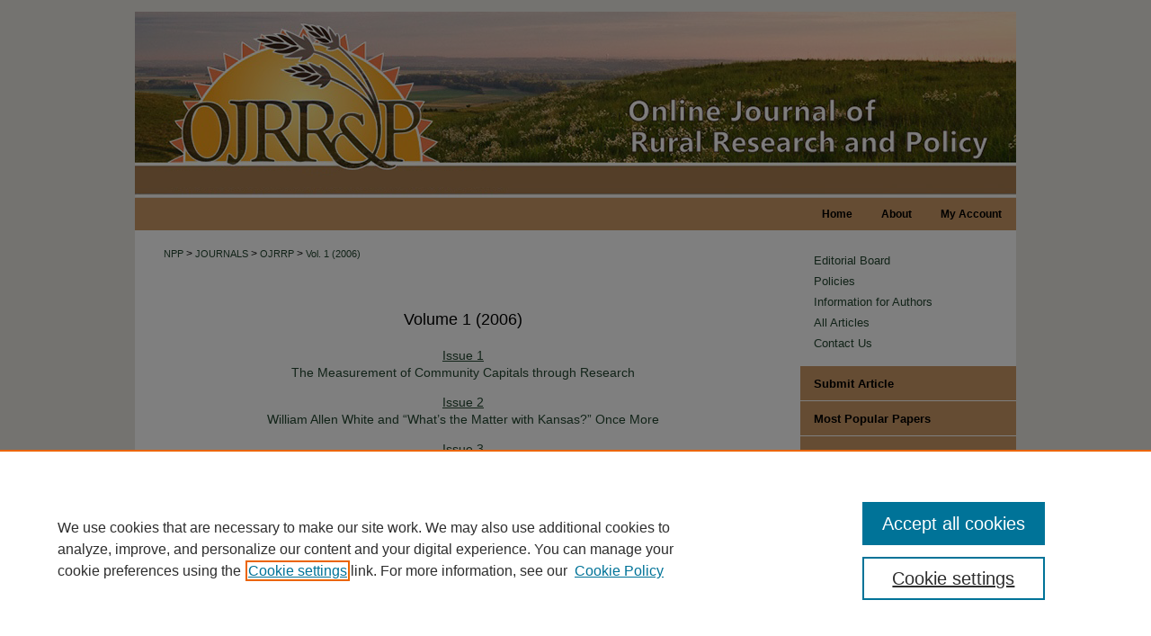

--- FILE ---
content_type: text/html; charset=UTF-8
request_url: https://newprairiepress.org/ojrrp/vol1/
body_size: 5243
content:

<!DOCTYPE html>
<html lang="en">
<head><!-- inj yui3-seed: --><script type='text/javascript' src='//cdnjs.cloudflare.com/ajax/libs/yui/3.6.0/yui/yui-min.js'></script><script type='text/javascript' src='//ajax.googleapis.com/ajax/libs/jquery/1.10.2/jquery.min.js'></script><!-- Adobe Analytics --><script type='text/javascript' src='https://assets.adobedtm.com/4a848ae9611a/d0e96722185b/launch-d525bb0064d8.min.js'></script><script type='text/javascript' src=/assets/nr_browser_production.js></script>

<!-- def.1 -->
<meta charset="utf-8">
<meta name="viewport" content="width=device-width">
<title>
Online Journal of Rural Research & Policy | Vol 1
</title>




<!-- sh.1 -->
<link rel="stylesheet" href="/ojrrp/ir-style.css" type="text/css" media="screen">
<link rel="stylesheet" href="/ojrrp/ir-custom.css" type="text/css" media="screen">
<link rel="stylesheet" href="/ojrrp/ir-local.css" type="text/css" media="screen">
<link type="text/css" rel="stylesheet" href="/assets/floatbox/floatbox.css">
<link rel="alternate" type="application/rss+xml" title="Online Journal of Rural Research and Policy Newsfeed" href="/ojrrp/recent.rss">
<link rel="shortcut icon" href="/favicon.ico" type="image/x-icon">
<script type="text/javascript" src="/assets/jsUtilities.js"></script>
<script type="text/javascript" src="/assets/footnoteLinks.js"></script>
<link rel="stylesheet" href="/ir-print.css" type="text/css" media="print">
<!--[if IE]>
<link rel="stylesheet" href="/ir-ie.css" type="text/css" media="screen">
<![endif]-->
<!-- end sh.1 -->




<script type="text/javascript">var pageData = {"page":{"environment":"prod","productName":"bpdg","language":"en","name":"ir_journal:volume","businessUnit":"els:rp:st"},"visitor":{}};</script>

</head>
<body >
<!-- FILE /srv/sequoia/main/data/assets/site/ir_journal/header.pregen -->

	<!-- FILE: /srv/sequoia/main/data/newprairiepress.org/assets/ir_journal/header_custom.inc --><!-- FILE: /srv/sequoia/main/data/newprairiepress.org/assets/ir_gtm.inc -->
<!-- Google Tag Manager -->
<noscript><iframe src="https://www.googletagmanager.com/ns.html?id=GTM-KWDTWDQ" height="0" width="0" style="display:none;visibility:hidden"></iframe></noscript>
<script>(function(w,d,s,l,i){w[l]=w[l]||[];w[l].push({'gtm.start':
new Date().getTime(),event:'gtm.js'});var f=d.getElementsByTagName(s)[0],
j=d.createElement(s),dl=l!='dataLayer'?'&l='+l:'';j.async=true;j.src=
'https://www.googletagmanager.com/gtm.js?id='+i+dl;f.parentNode.insertBefore(j,f);
})(window,document,'script','dataLayer','GTM-KWDTWDQ');</script>
<!-- End Google Tag Manager -->
<!-- FILE: /srv/sequoia/main/data/newprairiepress.org/assets/ir_journal/header_custom.inc (cont) -->
<!-- FILE: /srv/sequoia/main/data/assets/site/mobile_nav.inc --><!--[if !IE]>-->
<script src="/assets/scripts/dc-mobile/dc-responsive-nav.js"></script>

<header id="mobile-nav" class="nav-down device-fixed-height" style="visibility: hidden;">
  
  
  <nav class="nav-collapse">
    <ul>
      <li class="menu-item active device-fixed-width"><a href="https://newprairiepress.org" title="Home" data-scroll >Home</a></li>
      <li class="menu-item device-fixed-width"><a href="https://newprairiepress.org/do/search/advanced/" title="Search" data-scroll ><i class="icon-search"></i> Search</a></li>
      <li class="menu-item device-fixed-width"><a href="https://newprairiepress.org/communities.html" title="Browse" data-scroll >Browse Journals</a></li>
      <li class="menu-item device-fixed-width"><a href="/cgi/myaccount.cgi?context=" title="My Account" data-scroll >My Account</a></li>
      <li class="menu-item device-fixed-width"><a href="https://newprairiepress.org/about.html" title="About" data-scroll >About</a></li>
      <li class="menu-item device-fixed-width"><a href="https://network.bepress.com" title="Digital Commons Network" data-scroll ><img width="16" height="16" alt="DC Network" style="vertical-align:top;" src="/assets/md5images/8e240588cf8cd3a028768d4294acd7d3.png"> Digital Commons Network™</a></li>
    </ul>
  </nav>
</header>

<script src="/assets/scripts/dc-mobile/dc-mobile-nav.js"></script>
<!--<![endif]-->
<!-- FILE: /srv/sequoia/main/data/newprairiepress.org/assets/ir_journal/header_custom.inc (cont) -->



<div id="ojrrp">
	<div id="container">
		<a href="#main" class="skiplink" accesskey="2" >Skip to main content</a>

					
			<div id="header">
				<a href="https://newprairiepress.org/ojrrp" id="banner_link" title="Online Journal of Rural Research & Policy" >
					<img id="banner_image" alt="Online Journal of Rural Research & Policy" width='980' height='207' src="/assets/md5images/2572578cb2b24c66295001a379b15b97.png">
				</a>	
				
			</div>
					
			<div id="navigation">
				<!-- FILE: /srv/sequoia/main/data/assets/site/ir_navigation.inc --><div id="tabs" role="navigation" aria-label="Main"><ul><li id="tabone"><a href="https://newprairiepress.org/cgi/myaccount.cgi?context=" title="My Account" ><span>My Account</span></a></li><li id="tabtwo"><a href="" title=""><span></span></a></li><li id="tabthree"><a href="https://newprairiepress.org/ojrrp/about.html" title="About" ><span>About</span></a></li><li id="tabfour"><a href="https://newprairiepress.org/ojrrp" title="Home" ><span>Home</span></a></li></ul></div>


<!-- FILE: /srv/sequoia/main/data/newprairiepress.org/assets/ir_journal/header_custom.inc (cont) -->
			</div>
			
			
		<div id="wrapper">
			<div id="content">
				<div id="main" class="text">					
					<!-- FILE: /srv/sequoia/main/data/assets/site/ir_journal/ir_breadcrumb.inc -->
	<ul id="pager">
		<li>&nbsp;</li>
		 
		<li>&nbsp;</li> 
		
	</ul>

<div class="crumbs" role="navigation" aria-label="Breadcrumb">
	<p>
		

		
		
		
			<a href="https://newprairiepress.org" class="ignore" >NPP</a>
		
		
		
		
		
		
		
		
		 <span aria-hidden="true">&gt;</span> 
			<a href="https://newprairiepress.org/journals" class="ignore" >JOURNALS</a>
		
		
		
		
		
		 <span aria-hidden="true">&gt;</span> 
			<a href="https://newprairiepress.org/ojrrp" class="ignore" >OJRRP</a>
		
		
		
		 <span aria-hidden="true">&gt;</span> 
			<a href="https://newprairiepress.org/ojrrp/vol1" class="ignore" >Vol. 1 (2006)</a>
		
		
		
		
		
	</p>
</div>

<div class="clear">&nbsp;</div>
<!-- FILE: /srv/sequoia/main/data/newprairiepress.org/assets/ir_journal/header_custom.inc (cont) -->
					
						<!-- FILE: /srv/sequoia/main/data/assets/site/ir_journal/volume/ir_journal_logo.inc -->





 





<!-- FILE: /srv/sequoia/main/data/newprairiepress.org/assets/ir_journal/header_custom.inc (cont) -->
					

<!-- FILE: /srv/sequoia/main/data/assets/site/ir_journal/header.pregen (cont) -->

    <script type="text/javascript" src="/assets/floatbox/floatbox.js"></script>
    <div id="toc" class="vol">
    <h2>Volume 1 (2006)</h2>
    	<h4><a href="https://newprairiepress.org/ojrrp/vol1/iss1/" >Issue 1</a><br>The Measurement of Community Capitals through Research</h4>
    	<h4><a href="https://newprairiepress.org/ojrrp/vol1/iss2/" >Issue 2</a><br>William Allen White and “What’s the Matter with Kansas?” Once More</h4>
    	<h4><a href="https://newprairiepress.org/ojrrp/vol1/iss3/" >Issue 3</a><br>Home on the Range: Aging in Place in Rural Kansas</h4>
    	<h4><a href="https://newprairiepress.org/ojrrp/vol1/iss4/" >Issue 4</a><br>Economic Development in Indian Country: Redefining Success</h4>
    	<h4><a href="https://newprairiepress.org/ojrrp/vol1/iss5/" >Issue 5</a><br>Inheritance: "A Tale of Two Perceptions"</h4>
    	<h4><a href="https://newprairiepress.org/ojrrp/vol1/iss6/" >Issue 6</a><br>The Buffalo Commons: Its Antecedents and Their Implications</h4>
    </div>
  

<!-- FILE /srv/sequoia/main/data/assets/site/ir_journal/footer.pregen -->

	<!-- FILE: /srv/sequoia/main/data/assets/site/ir_journal/footer_custom_7_8.inc -->				</div>

<div class="verticalalign">&nbsp;</div>
<div class="clear">&nbsp;</div>

			</div>

				<div id="sidebar">
					<!-- FILE: /srv/sequoia/main/data/assets/site/ir_journal/ir_journal_sidebar_7_8.inc -->

	<!-- FILE: /srv/sequoia/main/data/journals/newprairiepress.org/ojrrp/assets/ir_journal_sidebar_links_7_8.inc --><ul class="sb-custom-journal">
		<li class="sb-ed-board">
			<a href="https://newprairiepress.org/ojrrp/editorialboard.html" title="Editorial Board" >
					Editorial Board
			</a>
		</li>
		<li class="sb-policies">
			<a href="https://newprairiepress.org/ojrrp/policies.html" title="Online Journal of Rural Research & Policy Policies" >
					Policies
			</a>
		</li>
		<li class="sb-info">
			<a href="https://newprairiepress.org/ojrrp/policies.html" title="Online Journal of Rural Research & Policy Information for Authors" >
					Information for Authors
			</a>
		</li>
		<li class="sb-info">
			<a href="https://newprairiepress.org/ojrrp/all_issues.html" title="Online Journal of Rural Research & Policy All Articles" >
					All Articles
			</a>
		</li>
		<li class="sb-contact-us">
			<a href="https://newprairiepress.org/ojrrp/contact_us.html" title="Contact Online Journal of Rural Research & Policy" >
					Contact Us
			</a>
		</li>
</ul><!-- FILE: /srv/sequoia/main/data/assets/site/ir_journal/ir_journal_sidebar_7_8.inc (cont) -->
		<!-- FILE: /srv/sequoia/main/data/assets/site/urc_badge.inc -->
<!-- FILE: /srv/sequoia/main/data/assets/site/ir_journal/ir_journal_sidebar_7_8.inc (cont) -->
	<!-- FILE: /srv/sequoia/main/data/assets/site/ir_journal/ir_journal_navcontainer_7_8.inc --><div id="navcontainer">
	<ul id="navlist">
			<li class="sb-submit">
					<a href="https://newprairiepress.org/cgi/submit.cgi?context=ojrrp" title="Submit Article to Online Journal of Rural Research & Policy" >
						Submit Article</a>
			</li>
			<li class="sb-popular">
				<a href="https://newprairiepress.org/ojrrp/topdownloads.html" title="View the top downloaded papers" >
						Most Popular Papers
				</a>
			</li>
			<li class="sb-rss">
				<a href="https://newprairiepress.org/ojrrp/announcements.html" title="Receive notifications of new content" >
					Receive Email Notices or RSS
				</a>
			</li>
	</ul>
<!-- FILE: /srv/sequoia/main/data/assets/site/ir_journal/ir_journal_special_issue_7_8.inc -->
<!-- FILE: /srv/sequoia/main/data/assets/site/ir_journal/ir_journal_navcontainer_7_8.inc (cont) -->
</div><!-- FILE: /srv/sequoia/main/data/assets/site/ir_journal/ir_journal_sidebar_7_8.inc (cont) -->
	<!-- FILE: /srv/sequoia/main/data/assets/site/ir_journal/ir_journal_sidebar_search_7_8.inc --><div class="sidebar-search">
	<form method="post" action="https://newprairiepress.org/cgi/redirect.cgi" id="browse">
		<label for="url">
			Select an issue:
		</label>
			<br>
		<!-- FILE: /srv/sequoia/main/data/assets/site/ir_journal/ir_journal_volume_issue_popup_7_8.inc --><div>
	<span class="border">
								<select name="url" id="url">
							<option value="https://newprairiepress.org/ojrrp/all_issues.html">
								All Issues
							</option>
										<option value="https://newprairiepress.org/ojrrp/vol19/iss2">
											Vol. 19, 
											Iss. 2
										</option>
										<option value="https://newprairiepress.org/ojrrp/vol19/iss1">
											Vol. 19, 
											Iss. 1
										</option>
										<option value="https://newprairiepress.org/ojrrp/vol18/iss1">
											Vol. 18, 
											Iss. 1
										</option>
										<option value="https://newprairiepress.org/ojrrp/vol17/iss3">
											Vol. 17, 
											Iss. 3
										</option>
										<option value="https://newprairiepress.org/ojrrp/vol17/iss2">
											Vol. 17, 
											Iss. 2
										</option>
										<option value="https://newprairiepress.org/ojrrp/vol17/iss1">
											Vol. 17, 
											Iss. 1
										</option>
										<option value="https://newprairiepress.org/ojrrp/vol16/iss2">
											Vol. 16, 
											Iss. 2
										</option>
										<option value="https://newprairiepress.org/ojrrp/vol16/iss1">
											Vol. 16, 
											Iss. 1
										</option>
										<option value="https://newprairiepress.org/ojrrp/vol15/iss3">
											Vol. 15, 
											Iss. 3
										</option>
										<option value="https://newprairiepress.org/ojrrp/vol15/iss2">
											Vol. 15, 
											Iss. 2
										</option>
										<option value="https://newprairiepress.org/ojrrp/vol15/iss1">
											Vol. 15, 
											Iss. 1
										</option>
										<option value="https://newprairiepress.org/ojrrp/vol14/iss3">
											Vol. 14, 
											Iss. 3
										</option>
										<option value="https://newprairiepress.org/ojrrp/vol14/iss2">
											Vol. 14, 
											Iss. 2
										</option>
										<option value="https://newprairiepress.org/ojrrp/vol14/iss1">
											Vol. 14, 
											Iss. 1
										</option>
										<option value="https://newprairiepress.org/ojrrp/vol13/iss4">
											Vol. 13, 
											Iss. 4
										</option>
										<option value="https://newprairiepress.org/ojrrp/vol13/iss3">
											Vol. 13, 
											Iss. 3
										</option>
										<option value="https://newprairiepress.org/ojrrp/vol13/iss2">
											Vol. 13, 
											Iss. 2
										</option>
										<option value="https://newprairiepress.org/ojrrp/vol13/iss1">
											Vol. 13, 
											Iss. 1
										</option>
										<option value="https://newprairiepress.org/ojrrp/vol12/iss4">
											Vol. 12, 
											Iss. 4
										</option>
										<option value="https://newprairiepress.org/ojrrp/vol12/iss3">
											Vol. 12, 
											Iss. 3
										</option>
										<option value="https://newprairiepress.org/ojrrp/vol12/iss2">
											Vol. 12, 
											Iss. 2
										</option>
										<option value="https://newprairiepress.org/ojrrp/vol12/iss1">
											Vol. 12, 
											Iss. 1
										</option>
										<option value="https://newprairiepress.org/ojrrp/vol11/iss4">
											Vol. 11, 
											Iss. 4
										</option>
										<option value="https://newprairiepress.org/ojrrp/vol11/iss3">
											Vol. 11, 
											Iss. 3
										</option>
										<option value="https://newprairiepress.org/ojrrp/vol11/iss2">
											Vol. 11, 
											Iss. 2
										</option>
										<option value="https://newprairiepress.org/ojrrp/vol11/iss1">
											Vol. 11, 
											Iss. 1
										</option>
										<option value="https://newprairiepress.org/ojrrp/vol10/iss3">
											Vol. 10, 
											Iss. 3
										</option>
										<option value="https://newprairiepress.org/ojrrp/vol10/iss2">
											Vol. 10, 
											Iss. 2
										</option>
										<option value="https://newprairiepress.org/ojrrp/vol10/iss1">
											Vol. 10, 
											Iss. 1
										</option>
										<option value="https://newprairiepress.org/ojrrp/vol9/iss2">
											Vol. 9, 
											Iss. 2
										</option>
										<option value="https://newprairiepress.org/ojrrp/vol9/iss1">
											Vol. 9, 
											Iss. 1
										</option>
										<option value="https://newprairiepress.org/ojrrp/vol8/iss4">
											Vol. 8, 
											Iss. 4
										</option>
										<option value="https://newprairiepress.org/ojrrp/vol8/iss3">
											Vol. 8, 
											Iss. 3
										</option>
										<option value="https://newprairiepress.org/ojrrp/vol8/iss2">
											Vol. 8, 
											Iss. 2
										</option>
										<option value="https://newprairiepress.org/ojrrp/vol8/iss1">
											Vol. 8, 
											Iss. 1
										</option>
										<option value="https://newprairiepress.org/ojrrp/vol7/iss4">
											Vol. 7, 
											Iss. 4
										</option>
										<option value="https://newprairiepress.org/ojrrp/vol7/iss3">
											Vol. 7, 
											Iss. 3
										</option>
										<option value="https://newprairiepress.org/ojrrp/vol7/iss2">
											Vol. 7, 
											Iss. 2
										</option>
										<option value="https://newprairiepress.org/ojrrp/vol7/iss1">
											Vol. 7, 
											Iss. 1
										</option>
										<option value="https://newprairiepress.org/ojrrp/vol6/iss2">
											Vol. 6, 
											Iss. 2
										</option>
										<option value="https://newprairiepress.org/ojrrp/vol6/iss1">
											Vol. 6, 
											Iss. 1
										</option>
										<option value="https://newprairiepress.org/ojrrp/vol5/iss7">
											Vol. 5, 
											Iss. 7
										</option>
										<option value="https://newprairiepress.org/ojrrp/vol5/iss6">
											Vol. 5, 
											Iss. 6
										</option>
										<option value="https://newprairiepress.org/ojrrp/vol5/iss5">
											Vol. 5, 
											Iss. 5
										</option>
										<option value="https://newprairiepress.org/ojrrp/vol5/iss4">
											Vol. 5, 
											Iss. 4
										</option>
										<option value="https://newprairiepress.org/ojrrp/vol5/iss3">
											Vol. 5, 
											Iss. 3
										</option>
										<option value="https://newprairiepress.org/ojrrp/vol5/iss2">
											Vol. 5, 
											Iss. 2
										</option>
										<option value="https://newprairiepress.org/ojrrp/vol5/iss1">
											Vol. 5, 
											Iss. 1
										</option>
										<option value="https://newprairiepress.org/ojrrp/vol4/iss3">
											Vol. 4, 
											Iss. 3
										</option>
										<option value="https://newprairiepress.org/ojrrp/vol4/iss2">
											Vol. 4, 
											Iss. 2
										</option>
										<option value="https://newprairiepress.org/ojrrp/vol4/iss1">
											Vol. 4, 
											Iss. 1
										</option>
										<option value="https://newprairiepress.org/ojrrp/vol3/iss6">
											Vol. 3, 
											Iss. 6
										</option>
										<option value="https://newprairiepress.org/ojrrp/vol3/iss5">
											Vol. 3, 
											Iss. 5
										</option>
										<option value="https://newprairiepress.org/ojrrp/vol3/iss4">
											Vol. 3, 
											Iss. 4
										</option>
										<option value="https://newprairiepress.org/ojrrp/vol3/iss3">
											Vol. 3, 
											Iss. 3
										</option>
										<option value="https://newprairiepress.org/ojrrp/vol3/iss2">
											Vol. 3, 
											Iss. 2
										</option>
										<option value="https://newprairiepress.org/ojrrp/vol3/iss1">
											Vol. 3, 
											Iss. 1
										</option>
										<option value="https://newprairiepress.org/ojrrp/vol2/iss4">
											Vol. 2, 
											Iss. 4
										</option>
										<option value="https://newprairiepress.org/ojrrp/vol2/iss3">
											Vol. 2, 
											Iss. 3
										</option>
										<option value="https://newprairiepress.org/ojrrp/vol2/iss2">
											Vol. 2, 
											Iss. 2
										</option>
										<option value="https://newprairiepress.org/ojrrp/vol2/iss1">
											Vol. 2, 
											Iss. 1
										</option>
										<option value="https://newprairiepress.org/ojrrp/vol1/iss6">
											Vol. 1, 
											Iss. 6
										</option>
										<option value="https://newprairiepress.org/ojrrp/vol1/iss5">
											Vol. 1, 
											Iss. 5
										</option>
										<option value="https://newprairiepress.org/ojrrp/vol1/iss4">
											Vol. 1, 
											Iss. 4
										</option>
										<option value="https://newprairiepress.org/ojrrp/vol1/iss3">
											Vol. 1, 
											Iss. 3
										</option>
										<option value="https://newprairiepress.org/ojrrp/vol1/iss2">
											Vol. 1, 
											Iss. 2
										</option>
										<option value="https://newprairiepress.org/ojrrp/vol1/iss1">
											Vol. 1, 
											Iss. 1
										</option>
						</select>
		<input type="submit" value="Browse" class="searchbutton" style="font-size:11px;">
	</span>
</div>
<!-- FILE: /srv/sequoia/main/data/assets/site/ir_journal/ir_journal_sidebar_search_7_8.inc (cont) -->
			<div style="clear:left;">&nbsp;</div>
	</form>
	<!-- FILE: /srv/sequoia/main/data/assets/site/ir_sidebar_search_7_8.inc -->
<form method='get' action='https://newprairiepress.org/do/search/' id="sidebar-search">
	<label for="search" accesskey="4">
		Enter search terms:
	</label>
		<div>
			<span class="border">
				<input type="text" name='q' class="search" id="search">
			</span> 
			<input type="submit" value="Search" class="searchbutton" style="font-size:11px;">
		</div>
	<label for="context">
		Select context to search:
	</label> 
		<div>
			<span class="border">
				<select name="fq" id="context">
						<option value='virtual_ancestor_link:"https://newprairiepress.org/ojrrp"'>in this journal</option>
					<option value='virtual_ancestor_link:"https://newprairiepress.org"'>in this repository</option>
					<option value='virtual_ancestor_link:"http:/"'>across all repositories</option>
				</select>
			</span>
		</div>
</form>
<p class="advanced">
		<a href="https://newprairiepress.org/do/search/advanced/?fq=virtual_ancestor_link:%22https://newprairiepress.org/ojrrp%22" >
			Advanced Search
		</a>
</p>
<!-- FILE: /srv/sequoia/main/data/assets/site/ir_journal/ir_journal_sidebar_search_7_8.inc (cont) -->
</div>
<!-- FILE: /srv/sequoia/main/data/assets/site/ir_journal/ir_journal_sidebar_7_8.inc (cont) -->
	<!-- FILE: /srv/sequoia/main/data/assets/site/ir_journal/ir_journal_issn_7_8.inc -->
	<div id="issn">
		<p class="sb-issn">ISSN: 1936-0487</p>
	</div>
	<div class="clear">&nbsp;</div>
<!-- FILE: /srv/sequoia/main/data/assets/site/ir_journal/ir_journal_sidebar_7_8.inc (cont) -->
	<!-- FILE: /srv/sequoia/main/data/journals/newprairiepress.org/ojrrp/assets/ir_journal_custom_lower_7_8.inc -->
<!-- FILE: /srv/sequoia/main/data/journals/newprairiepress.org/ojrrp/assets/twitter_badge.inc --><!-- FILE: /srv/sequoia/main/data/journals/newprairiepress.org/ojrrp/assets/ir_journal_custom_lower_7_8.inc (cont) --><!-- FILE: /srv/sequoia/main/data/assets/site/ir_journal/ir_journal_sidebar_7_8.inc (cont) -->
	<!-- FILE: /srv/sequoia/main/data/assets/site/ir_journal/ir_custom_sidebar_images.inc --><div id="sidebar-images">
				<a href="" title="Extra Image Link">
					<img width='220' height='80' src="/assets/md5images/2ccbf9e8d2bd9bd16dea47eabc2b1836.gif" alt="">
				</a>
</div>
<!-- FILE: /srv/sequoia/main/data/assets/site/ir_journal/ir_journal_sidebar_7_8.inc (cont) -->
	<!-- FILE: /srv/sequoia/main/data/assets/site/ir_sidebar_geolocate.inc --><!-- FILE: /srv/sequoia/main/data/assets/site/ir_geolocate_enabled_and_displayed.inc -->
<!-- FILE: /srv/sequoia/main/data/assets/site/ir_sidebar_geolocate.inc (cont) -->
<!-- FILE: /srv/sequoia/main/data/assets/site/ir_journal/ir_journal_sidebar_7_8.inc (cont) -->
	<!-- FILE: /srv/sequoia/main/data/assets/site/ir_journal/ir_journal_custom_lowest_7_8.inc --><!-- FILE: /srv/sequoia/main/data/assets/site/ir_journal/ir_journal_sidebar_7_8.inc (cont) -->

<!-- FILE: /srv/sequoia/main/data/assets/site/ir_journal/footer_custom_7_8.inc (cont) -->
						<div class="verticalalign">&nbsp;</div>
				</div>

		</div>

			<!-- FILE: /srv/sequoia/main/data/journals/newprairiepress.org/ojrrp/assets/ir_journal_footer_content.inc --><div id="footer">
 <div id="footer-logo">
        <a href="http://www.lib.k-state.edu/" title="Kansas State University Libraries" id="footerlink" >
            <img alt="Kansas State University Libraries" id="footerlogo" width='265' height='75' src="/assets/md5images/2180101ee9a996b618af8e79a0e932ee.gif">
        </a>
    </div>
	<!-- FILE: /srv/sequoia/main/data/assets/site/ir_bepress_logo.inc --><div id="bepress">

<a href="https://www.elsevier.com/solutions/digital-commons" title="Elsevier - Digital Commons" >
	<em>Elsevier - Digital Commons</em>
</a>

</div>
<!-- FILE: /srv/sequoia/main/data/journals/newprairiepress.org/ojrrp/assets/ir_journal_footer_content.inc (cont) -->
		<div id="footer-links">
		<p>
			<a href="https://newprairiepress.org" title="Home page" accesskey="1" >NPP Home
			</a> | 
			<a href="https://newprairiepress.org/about.html" title="About" >About NPP
			</a> | 
			<a href="/cgi/myaccount.cgi?context=" title="My Account Page" accesskey="3" >My Account
			</a> | 
			<a href="https://newprairiepress.org/accessibility.html" title="Accessibility Statement" accesskey="0" >Accessibility Statement
			</a>
		</p>
		<p>
        <a class="secondary-link" href="http://www.bepress.com/privacy.html" title="Privacy Policy" >
                                Privacy
        </a>
        <a class="secondary-link" href="http://www.bepress.com/copyright_infringement.html" title="Copyright Policy" >
                                Copyright
        </a> 
</p>
</div>
</div><!-- FILE: /srv/sequoia/main/data/assets/site/ir_journal/footer_custom_7_8.inc (cont) -->

	</div>
</div>


<!-- FILE: /srv/sequoia/main/data/newprairiepress.org/assets/ir_analytics.inc --><!-- FILE: /srv/sequoia/main/data/assets/site/ir_journal/footer_custom_7_8.inc (cont) -->

<!-- FILE: /srv/sequoia/main/data/assets/site/ir_journal/footer.pregen (cont) -->
<script type='text/javascript' src='/assets/scripts/bpbootstrap-20160726.pack.js'></script><script type='text/javascript'>BPBootstrap.init({appendCookie:''})</script></body></html>


--- FILE ---
content_type: text/css
request_url: https://newprairiepress.org/ojrrp/ir-local.css
body_size: 2231
content:
/* -----------------------------------------------
Journal local stylesheet.
Author:   Paul Ryan
Version:  March 2017
PLEASE SAVE THIS FILE LOCALLY!
----------------------------------------------- */

/* ---------------- Meta Elements ---------------- */

	/* --- Meta styles and background --- */

body {
	font: normal 12px/1.5 Verdana, Arial, Helvetica, sans-serif;  /* should be medium except when fitting into a fixed container */
	background: #eae8e2; 
}


/* ---------------- Header ---------------- */

#ojrrp { margin-top: 13px; }

#ojrrp #header {
	position: relative;  /* needed for logo positioning */ 
  	height: auto !important; /* !important overrides mbl styling */
}

#ojrrp #banner_image {
	display: block; 
	width: 980px !important;
	height: auto !important;  /* avoids warping improperly sized header image / SUP-19994 */
}

#ojrrp #banner_link { line-height: 0; } /* removes header/nav gap in mbl */ 


/* ---------------- Navigation ---------------- */

#ojrrp #navigation,
#ojrrp #navigation #tabs {
	height: 36px;
	overflow: hidden; } /* have seen issues with tabs extending below nav container */


#ojrrp #navigation #tabs,
#ojrrp #navigation #tabs ul,
#ojrrp #navigation #tabs ul li {
	padding: 0;
	margin: 0; }

#ojrrp #navigation #tabs a {
	font: bold 12px Verdana, Arial, Helvetica, sans-serif;		
	display: block;
	width: auto !important; /* fixes "my account" not fitting in container on page load */	
	transition: 0.2s ease-in-out;	
	line-height: 36px;
	color: #000000;
	background-color: transparent;
	padding: 0 16px; 
	margin: 0;
	border: 0;
	float: right; }
	
#ojrrp #navigation #tabs a:hover,
#ojrrp #navigation #tabs a:active,
#ojrrp #navigation #tabs a:focus {
	text-decoration: underline;
}

#ojrrp #navigation #tabs li:last-child a {  /* remove 4th border for nav tab separators */
	border-right: none; } 

#ojrrp #navigation #tabs a span { font-size: 12px; }	/* nav tab font size (default: 12px). Using font shorthand style specification causes display issue with My Account pages */

	
/* ---------------- Sidebar ---------------- */

#ojrrp #sidebar { padding-top: 16px; }

#ojrrp #sidebar a:link,
#ojrrp #sidebar a:visited {
	font: normal 13px Verdana, Arial, Helvetica, sans-serif;	
	color: #244731;
	text-decoration: none; 
}

#ojrrp #sidebar a:hover,
#ojrrp #sidebar a:active,
#ojrrp #sidebar a:focus {
	color: #000;
	text-decoration: underline; 
}

	/* --- Highlighted sidebar links --- */

#ojrrp #sidebar ul#navlist {
	border-top: none; }	 /* border added by ir-custom.css by default */
	
#ojrrp #sidebar ul#navlist li a {
	color: #000000;
	transition: 0.2s ease-in-out;	
	font-weight: bold;	
	background: #cc9966;
	border-bottom: 1px solid #ffffff; 
}	

		/* Sidebar link colors */
#ojrrp #sidebar ul#navlist li a:active,
#ojrrp #sidebar ul#navlist li a:hover,
#ojrrp #sidebar ul#navlist li a:focus {
	color: #244731;
	background: #ffffff; 
}	

#ojrrp #sidebar ul#navlist li:last-child a { border-bottom: none; }

	
	/* --- Sidebar text --- */
	
#ojrrp #sidebar #sidebar-search label,
#ojrrp .sidebar-search h2,
#ojrrp #sidebar #issn p {
	color: #000000; /* Search, "Enter search terms," ISSN" */
	border: 0; } 

#ojrrp .sidebar-search h2 { font: bold 12px Verdana, Arial, Helvetica, sans-serif; }	

#ojrrp #sidebar #browse,
#ojrrp #sidebar #sidebar-search { padding-left: 15px; } /* aligning sidebar search with rest of sidebar */	

#ojrrp #sidebar p.advanced + div { display: none; }


/* ---------------- Main Content ---------------- */

#ojrrp #content { background-color: transparent; }

#ojrrp #home-cover { 
	float: right; }

#sub { margin-top: 22px; }

#ojrrp #map-image { 
    float: left;
    padding: 0 20px 5px 0;
	 }

#ojrrp #masthead { display: none; }	 

#ojrrp p.journal-follow { 
	padding-bottom: 28px;
	border-bottom: 1px solid #e1e1e1; }

	/* --- Breadcrumbs --- */

#ojrrp #main.text div.crumbs p { margin-bottom: 0; }

#ojrrp #main.text div.crumbs a {
	text-decoration: none;
	color: #244731; 
}	
	
#ojrrp #main.text div.crumbs a:hover,
#ojrrp #main.text div.crumbs a:active,
#ojrrp #main.text div.crumbs a:focus {
	text-decoration: underline;	
	color: #000000; 
}

	/* --- Headers --- */

#ojrrp #main.text .article-list h1,    /* Current Issue - without cover art */
#alpha h1, #series-home h1 {   /* Journals with cover art */
	font: normal 22px Verdana, Arial, Helvetica, sans-serif; /* Current Issue */
}

#ojrrp .article-list h2,   /* Article, or other doctype */
#coverart #alpha .article-list h2 {   /* Journals with cover art */
	font: normal 21px Verdana, Arial, Helvetica, sans-serif;
	background: transparent;   /* removes background and adds a line under doctype header */
	border-bottom: 1px solid #e1e1e1; 
	padding-bottom: 0;
	margin-bottom: 25px;	
}	

	/* --- Links --- */

#ojrrp #main.text a:link,
#ojrrp #main.text a:visited {
	text-decoration: underline;
	color: #244731; }

#ojrrp #main.text a:hover,
#ojrrp #main.text a:active,
#ojrrp #main.text a:focus { 
	color: #000000;
	text-decoration: underline;
}
#ojrrp #main.text .article-list a:link,
#ojrrp #main.text .article-list a:visited {
	text-decoration: none; }	
	
#ojrrp #main.text .article-list a:hover,
#ojrrp #main.text .article-list a:active,
#ojrrp #main.text .article-list a:focus { 
	color: #000000;
	text-decoration: underline;
}

	/* --- PDF icons and article lists --- */

#ojrrp #main.text div.doc { margin: 0 0 15px; }	
#ojrrp #main.text div.article-list .pdf { width: auto; }
#coverart #alpha .article-list p { margin-left: 48px; }
#ojrrp #main.text div.article-list .pdf a { text-decoration: none; } /* removes extra underline on PDF icon */	

	/* --- Editors and Cover art --- */ 

#coverart #beta { 
	float: right; }
	
		/* Cover art */
#ojrrp #coverart #beta .coverart-box h4 {
    font: normal 18px Verdana, Arial, Helvetica, sans-serif; /* default is 18px */
    color: #000000;
    text-align: left;
    text-transform: none;
    border-bottom: 1px solid #e1e1e1; }

#ojrrp #coverart #beta .coverart-box {
	font: normal 12px Verdana, Arial, Helvetica, sans-serif;
	border: 0; }

#ojrrp #coverart #beta #coverart-box-container {
	border: 0; }

#coverart #beta	{ width: auto; }	

#ojrrp #coverart #beta dl  {
	margin-left: 0; }

#ojrrp #coverart #beta #coverart-editors dt {
	font-size: 12px;
	padding-top: 10px; }


/* ---------------- Footer ---------------- */	

#ojrrp #footer {
	height: 75px;
	background-color: #cc9966; }

#ojrrp #footer #footer-links { 
	margin-left: 240px;
	padding-left: 20px; }	

#ojrrp #footer p,
#ojrrp #footer p a  {
	font: normal 12px/1.8 Verdana, Arial, Helvetica, sans-serif;
	color: #000000;
	text-decoration: none; }

/* #footer p:first-of-type { padding-top: 25px; } */	

#ojrrp #footer #bepress a {
	height: 75px; }

#ojrrp #footer p a:hover,
#ojrrp #footer p a:active,
#ojrrp #footer p a:focus {
	text-decoration: underline; }

/* Additional footer logo */

#ojrrp #footer { position: relative; }

a#footerlink { margin: 0; }

#footerlogo { 
	position: absolute;
	top: 0;
	left: 0;
 } 


/* ---------------- Miscellaneous fixes ---------------- */
	
	
/* ---------------- Mobile ---------------- */

.mbl #footerlink { display: none; } /* logos aren't hidden by mbl footer */
